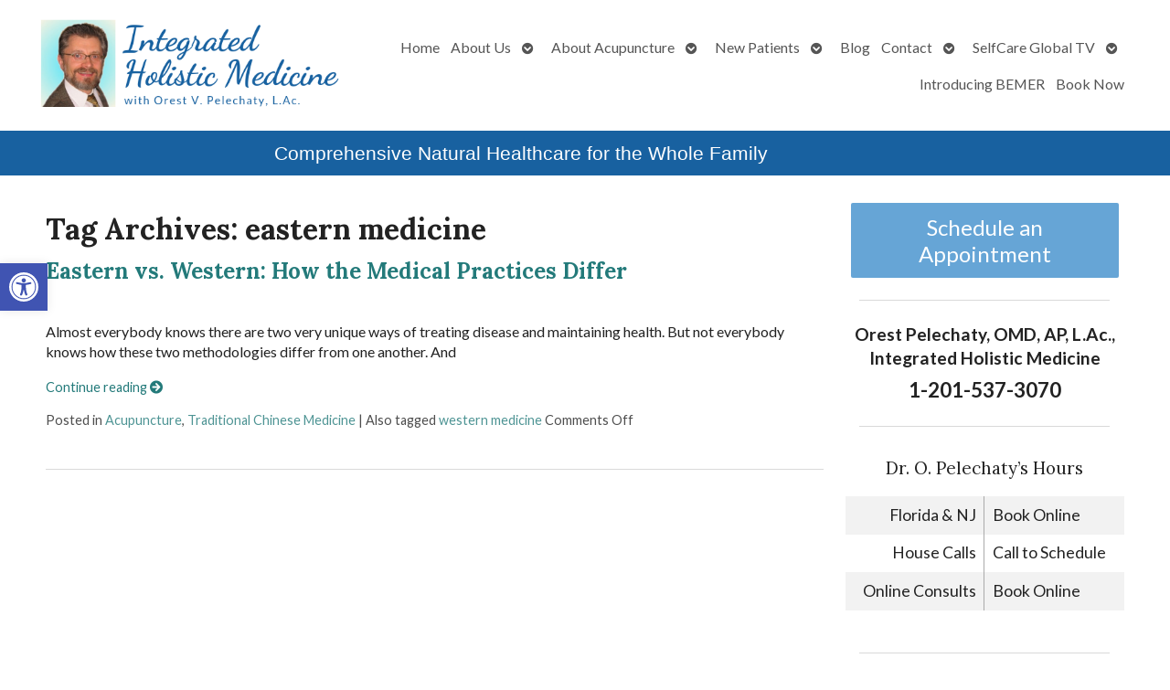

--- FILE ---
content_type: text/css
request_url: https://www.healandrenew.com/wp-content/APW-Customization/custom-style.css?ver=6.8.3
body_size: 439
content:
/* CUSTOM STYLES FOR CLIENT'S SITE */

/* BACKGROUND */
body {
	background: none;
	background-color: #fff;
}
/* MAIN COLUMN BACKGROUND */
#wrapper {
	background: none;
	background-color: #fff;
}
/* LINK COLOR */
a:link, a:visited {
	color: #06C;
}
a:hover, a:active {
	color: #C30;
}
/* SIDE COLUMN BACKGROUND */
#sidebar {
	background-color: #fff;
}
/* SIDEBAR DIVIDER COLOR */

.divider {
	border-bottom: #888;
}
/* MAIN BANNER IMAGE */
#branding {
	background-image: url(headers/minimal.jpg);
	height: 155px;
}
/* DARK/BOLD COLOR FOR MENU & BUTTONS */
#footbutton a, .edit-link a, #nav, #search, ul.menu>li>a, ul.sub-menu, .widget_ns_mailchimp, .seasonal-tabs a.current, .navigation p a, .page-link a, .WWT_tabs li a.current, #apwFlashy, #QandA h2.current, .navi a.active {
	background-color: #555;
	color: #fff;
}
/* BUTTON HOVER COLOR */
#footbutton a:hover, .edit-link a:hover, .seasonal-tabs a:hover, .navigation p a:hover, .page-link a:hover, .WWT_tabs li a:hover, .navi a:hover {
	background-color: #06C;
	color: #fff;
}
/* CALL-TO-ACTION WIDGET BG COLOR */
#apwContact a {
	background-color: #C30;
}
/* CALL-TO-ACTION WIDGET TEXT COLOR */
#apwFlashy a, #apwContact a {
	color: #fff;
}
/* CALL-TO-ACTION WIDGET HOVER COLOR */
#apwContact a:hover, #apwContact a:active {
	background-color: #F90;
}
#search {
	top: 0px;
	background-color: transparent;
}
.apwaddress {
	font-size: 1.1em
}
#apwaddwidg h1 {
	font-size: 1.7em;
}
#nav {
	font-size: .9em;
}
/*TRIBE EVENTS TWEAKS */
#tribe-events-pg-template {
	padding: 10px;
}
.tribe-events-event-image {
	display: none;
}


--- FILE ---
content_type: text/css
request_url: https://www.healandrenew.com/wp-content/uploads/elementor/css/post-4409.css?ver=1768698481
body_size: 41
content:
.elementor-4409 .elementor-element.elementor-element-48b436a:not(.elementor-motion-effects-element-type-background), .elementor-4409 .elementor-element.elementor-element-48b436a > .elementor-motion-effects-container > .elementor-motion-effects-layer{background-color:#1861a0;}.elementor-4409 .elementor-element.elementor-element-48b436a{transition:background 0.3s, border 0.3s, border-radius 0.3s, box-shadow 0.3s;}.elementor-4409 .elementor-element.elementor-element-48b436a > .elementor-background-overlay{transition:background 0.3s, border-radius 0.3s, opacity 0.3s;}.elementor-4409 .elementor-element.elementor-element-48b436a .elementor-heading-title{color:#ffffff;}.elementor-4409 .elementor-element.elementor-element-5ef07fe > .elementor-widget-container{padding:4px 4px 4px 4px;}.elementor-4409 .elementor-element.elementor-element-5ef07fe{text-align:center;}.elementor-4409 .elementor-element.elementor-element-5ef07fe .elementor-heading-title{font-family:"Georgia", Sans-serif;font-size:21px;font-weight:400;}